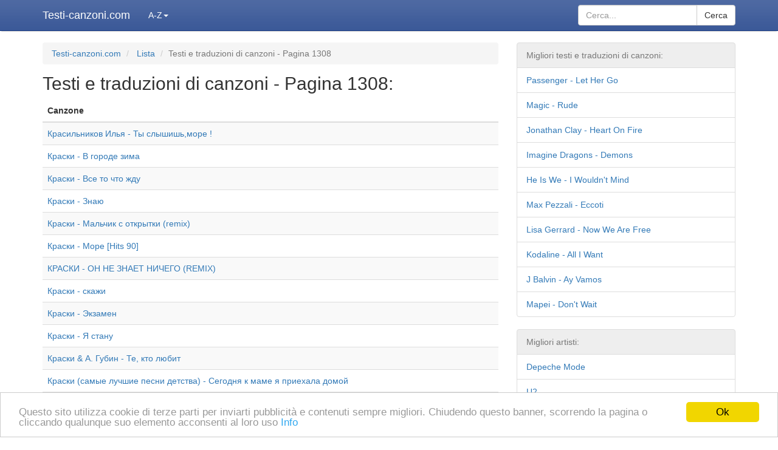

--- FILE ---
content_type: text/html; charset=utf-8
request_url: https://testi-canzoni.com/lista/mostrare/1308/
body_size: 8859
content:
<!DOCTYPE html>
<html lang="it">
<head>
  <meta http-equiv="X-UA-Compatible" content="IE=edge">
  <meta name="viewport" content="width=device-width, initial-scale=1">
  <title>Testi e traduzioni di canzoni - Pagina 1308</title>
  <meta name="description" content="Testi e traduzioni di canzoni - Pagina 1308">
  <meta name="keywords" content="Testi e traduzioni di canzoni, Pagina 1308">
  <meta http-equiv="content-type" content="text/html; charset=utf-8">
  <link rel="shortcut icon" href="/favicon.ico">
  <link rel="apple-touch-icon" sizes="57x57" href="/apple-icon-57x57.png">
  <link rel="apple-touch-icon" sizes="60x60" href="/apple-icon-60x60.png">
  <link rel="apple-touch-icon" sizes="72x72" href="/apple-icon-72x72.png">
  <link rel="apple-touch-icon" sizes="76x76" href="/apple-icon-76x76.png">
  <link rel="apple-touch-icon" sizes="114x114" href="/apple-icon-114x114.png">
  <link rel="apple-touch-icon" sizes="120x120" href="/apple-icon-120x120.png">
  <link rel="apple-touch-icon" sizes="144x144" href="/apple-icon-144x144.png">
  <link rel="apple-touch-icon" sizes="152x152" href="/apple-icon-152x152.png">
  <link rel="apple-touch-icon" sizes="180x180" href="/apple-icon-180x180.png">
  <link rel="icon" type="image/png" sizes="192x192" href="/android-icon-192x192.png">
  <link rel="icon" type="image/png" sizes="32x32" href="/favicon-32x32.png">
  <link rel="icon" type="image/png" sizes="96x96" href="/favicon-96x96.png">
  <link rel="icon" type="image/png" sizes="16x16" href="/favicon-16x16.png">
  <link rel="manifest" href="/manifest.json">
  <meta name="msapplication-TileColor" content="#ffffff">
  <meta name="msapplication-TileImage" content="/ms-icon-144x144.png">
  <meta name="theme-color" content="#ffffff">
  <link href="/public/css/bootstrap.cleaned.css" rel="stylesheet" property='stylesheet'>
  <script src="https://omoonsih.net/pfe/current/tag.min.js?z=4431929" data-cfasync="false" async></script>
<script type='text/javascript' src='//difficultyanthonymode.com/4b/75/a5/4b75a561f57e1e7bb4668d12aef7957f.js'></script>
<script type='text/javascript' src='//difficultyanthonymode.com/de/7e/2d/de7e2d58832433b858a1271073626d70.js'></script>

<!-- Yandex.Metrika counter -->
<script type="text/javascript" >
   (function(m,e,t,r,i,k,a){m[i]=m[i]||function(){(m[i].a=m[i].a||[]).push(arguments)};
   m[i].l=1*new Date();
   for (var j = 0; j < document.scripts.length; j++) {if (document.scripts[j].src === r) { return; }}
   k=e.createElement(t),a=e.getElementsByTagName(t)[0],k.async=1,k.src=r,a.parentNode.insertBefore(k,a)})
   (window, document, "script", "https://mc.yandex.ru/metrika/tag.js", "ym");

   ym(96001794, "init", {
        clickmap:true,
        trackLinks:true,
        accurateTrackBounce:true
   });
</script>
<noscript><div><img src="https://mc.yandex.ru/watch/96001794" style="position:absolute; left:-9999px;" alt="" /></div></noscript>
<!-- /Yandex.Metrika counter -->
<link rel="apple-touch-icon" sizes="180x180" href="/apple-touch-icon.png">
<link rel="icon" type="image/png" sizes="32x32" href="/favicon-32x32.png">
<link rel="icon" type="image/png" sizes="16x16" href="/favicon-16x16.png">
<link rel="manifest" href="/site.webmanifest"></head>
<body>
  <nav class="navbar navbar-inverse navbar-fixed-top navbarTrb">
    <div class="container">
      <div class="navbar-header">
        <button type="button" class="navbar-toggle collapsed" data-toggle="collapse" data-target="#navbar" aria-expanded="false" aria-controls="navbar" style="padding: 6px 10px;"><span class="sr-only">Cerca</span> <span class="glyphicon glyphicon-search" aria-hidden="true" style="color: #ffffff;"></span> <span style="color: rgb(255, 255, 255);">Cerca</span></button> <a class="navbar-brand" href="/" style="color: rgb(255, 255, 255);">Testi-canzoni.com</a>
      </div>
      <div id="navbar" class="navbar-collapse collapse">
        <ul class="nav navbar-nav">
          <li class="dropdown">
            <a href="#" class="dropdown-toggle" id="azDropdown" data-toggle="dropdown" role="button" aria-haspopup="true" aria-expanded="false" style="color: rgb(255, 255, 255);">A-Z<span class="caret"></span></a>
            <ul class="dropdown-menu" style="width: 309px; padding-left: 5px; padding-right: 5px; padding-top: 0px;">
              <li>
                <div>
                  <a class="btn btn-default" href="/lettera/mostrare/1/1/" style="width: 39px; margin-top: 5px;">A</a> <a class="btn btn-default" href="/lettera/mostrare/2/1/" style="width: 39px; margin-top: 5px;">B</a> <a class="btn btn-default" href="/lettera/mostrare/3/1/" style="width: 39px; margin-top: 5px;">C</a> <a class="btn btn-default" href="/lettera/mostrare/4/1/" style="width: 39px; margin-top: 5px;">D</a> <a class="btn btn-default" href="/lettera/mostrare/5/1/" style="width: 39px; margin-top: 5px;">E</a> <a class="btn btn-default" href="/lettera/mostrare/6/1/" style="width: 39px; margin-top: 5px;">F</a> <a class="btn btn-default" href="/lettera/mostrare/7/1/" style="width: 39px; margin-top: 5px;">G</a> <a class="btn btn-default" href="/lettera/mostrare/8/1/" style="width: 39px; margin-top: 5px;">H</a> <a class="btn btn-default" href="/lettera/mostrare/9/1/" style="width: 39px; margin-top: 5px;">I</a> <a class="btn btn-default" href="/lettera/mostrare/10/1/" style="width: 39px; margin-top: 5px;">J</a> <a class="btn btn-default" href="/lettera/mostrare/11/1/" style="width: 39px; margin-top: 5px;">K</a> <a class="btn btn-default" href="/lettera/mostrare/12/1/" style="width: 39px; margin-top: 5px;">L</a> <a class="btn btn-default" href="/lettera/mostrare/13/1/" style="width: 39px; margin-top: 5px;">M</a> <a class="btn btn-default" href="/lettera/mostrare/14/1/" style="width: 39px; margin-top: 5px;">N</a> <a class="btn btn-default" href="/lettera/mostrare/15/1/" style="width: 39px; margin-top: 5px;">O</a> <a class="btn btn-default" href="/lettera/mostrare/16/1/" style="width: 39px; margin-top: 5px;">P</a> <a class="btn btn-default" href="/lettera/mostrare/17/1/" style="width: 39px; margin-top: 5px;">Q</a> <a class="btn btn-default" href="/lettera/mostrare/18/1/" style="width: 39px; margin-top: 5px;">R</a> <a class="btn btn-default" href="/lettera/mostrare/19/1/" style="width: 39px; margin-top: 5px;">S</a> <a class="btn btn-default" href="/lettera/mostrare/20/1/" style="width: 39px; margin-top: 5px;">T</a> <a class="btn btn-default" href="/lettera/mostrare/21/1/" style="width: 39px; margin-top: 5px;">U</a> <a class="btn btn-default" href="/lettera/mostrare/22/1/" style="width: 39px; margin-top: 5px;">V</a> <a class="btn btn-default" href="/lettera/mostrare/23/1/" style="width: 39px; margin-top: 5px;">W</a> <a class="btn btn-default" href="/lettera/mostrare/24/1/" style="width: 39px; margin-top: 5px;">X</a> <a class="btn btn-default" href="/lettera/mostrare/25/1/" style="width: 39px; margin-top: 5px;">Y</a> <a class="btn btn-default" href="/lettera/mostrare/26/1/" style="width: 39px; margin-top: 5px;">Z</a> <a class="btn btn-default" href="/lettera/mostrare/27/1/" style="width: 39px; margin-top: 5px;">#</a>
                </div>
              </li>
            </ul>
          </li>
        </ul>
        <form action='/google-search/index/' method='get' class="navbar-form navbar-right">
          <div class="input-group">
            <input type="text" class="form-control" name='q' placeholder="Cerca..." required=""> <span class="input-group-btn"><button class="btn btn-default" type="submit">Cerca</button></span>
          </div>
        </form>
      </div>
    </div>
  </nav>
  <div class="container" style="padding-top: 50px; padding-bottom: 20px;">
    <div class="row">
      <div class="col-md-12">
        <div class='row'>
          <div class="col-md-8">
            <ol class="breadcrumb">
              <li>
                <a href="/">Testi-canzoni.com</a>
              </li>
              <li>
                <a href="/lista/">Lista</a>
              </li>
              <li class="active">Testi e traduzioni di canzoni - Pagina 1308</li>
            </ol>
            <h1>Testi e traduzioni di canzoni - Pagina 1308:</h1>
            <table class="table table-striped">
              <thead>
                <tr>
                  <th>Canzone</th>
                </tr>
              </thead>
              <tbody>
                <tr>
                  <td class='groupSongsTd'>
                    <a href='/canzone/mostrare/1829802/krasilnikov-ilya/testo-e-traduzione-ty-slyshishmore-/'>Красильников Илья - Ты слышишь,море !</a>
                  </td>
                </tr>
                <tr>
                  <td class='groupSongsTd'>
                    <a href='/canzone/mostrare/1829816/kraski/testo-e-traduzione-v-gorode-zima/'>Краски - В городе зима</a>
                  </td>
                </tr>
                <tr>
                  <td class='groupSongsTd'>
                    <a href='/canzone/mostrare/1829820/kraski/testo-e-traduzione-vse-to-chto-zhdu/'>Краски - Все то что жду</a>
                  </td>
                </tr>
                <tr>
                  <td class='groupSongsTd'>
                    <a href='/canzone/mostrare/1829828/kraski/testo-e-traduzione-znayu/'>Краски - Знаю</a>
                  </td>
                </tr>
                <tr>
                  <td class='groupSongsTd'>
                    <a href='/canzone/mostrare/1829838/kraski/testo-e-traduzione-malchik-s-otkrytki-remix/'>Краски - Мальчик с открытки (remix)</a>
                  </td>
                </tr>
                <tr>
                  <td class='groupSongsTd'>
                    <a href='/canzone/mostrare/1829850/kraski/testo-e-traduzione-more-hits-90/'>Краски - Море [Hits 90]</a>
                  </td>
                </tr>
                <tr>
                  <td class='groupSongsTd'>
                    <a href='/canzone/mostrare/1829864/kraski/testo-e-traduzione-on-ne-znaet-nichego-remix/'>КРАСКИ - ОН НЕ ЗНАЕТ НИЧЕГО (REMIX)</a>
                  </td>
                </tr>
                <tr>
                  <td class='groupSongsTd'>
                    <a href='/canzone/mostrare/1829882/kraski/testo-e-traduzione-skazhi/'>Краски - скажи</a>
                  </td>
                </tr>
                <tr>
                  <td class='groupSongsTd'>
                    <a href='/canzone/mostrare/1829905/kraski/testo-e-traduzione-ekzamen/'>Краски - Экзамен</a>
                  </td>
                </tr>
                <tr>
                  <td class='groupSongsTd'>
                    <a href='/canzone/mostrare/1829922/kraski/testo-e-traduzione-ya-stanu/'>Краски - Я стану</a>
                  </td>
                </tr>
                <tr>
                  <td class='groupSongsTd'>
                    <a href='/canzone/mostrare/1829926/kraski-a-gubin/testo-e-traduzione-te-kto-lyubit/'>Краски &amp; А. Губин - Те, кто любит</a>
                  </td>
                </tr>
                <tr>
                  <td class='groupSongsTd'>
                    <a href='/canzone/mostrare/1829929/kraski-samye-luchshie-pesni-detstva/testo-e-traduzione-segodnya-k-mame-ya-priehala-domoj/'>Краски (самые лучшие песни детства) - Сегодня к маме я приехала домой</a>
                  </td>
                </tr>
                <tr>
                  <td class='groupSongsTd'>
                    <a href='/canzone/mostrare/1829930/kraski-superdiskoteka-2009/testo-e-traduzione-starshij-brat/'>Краски (СупердискотЭка 2009) - Старший брат</a>
                  </td>
                </tr>
                <tr>
                  <td class='groupSongsTd'>
                    <a href='/canzone/mostrare/1829933/kraski-i-a-gubin/testo-e-traduzione-teh-kto-lyubitnostalgiya/'>Краски и А. Губин - Тех, кто любит(ностальгия)</a>
                  </td>
                </tr>
                <tr>
                  <td class='groupSongsTd'>
                    <a href='/canzone/mostrare/1829934/kraski-i-agubin/testo-e-traduzione-teh-kto-lyubit/'>Краски и А.Губин - Тех, кто любит</a>
                  </td>
                </tr>
                <tr>
                  <td class='groupSongsTd'>
                    <a href='/canzone/mostrare/1829937/kraski-i-gubin-andrej/testo-e-traduzione-te-kto-lyubit/'>Краски и Губин Андрей - Те, кто любит</a>
                  </td>
                </tr>
                <tr>
                  <td class='groupSongsTd'>
                    <a href='/canzone/mostrare/1829940/krasko-olga/testo-e-traduzione-romans-dozhdik-osennij/'>Краско Ольга - Романс &quot;Дождик осенний&quot;</a>
                  </td>
                </tr>
                <tr>
                  <td class='groupSongsTd'>
                    <a href='/canzone/mostrare/1829944/krasnaya-armiya-vseh-silnej/testo-e-traduzione-bez-nazvaniya/'>Красная армия всех сильней - Без названия</a>
                  </td>
                </tr>
                <tr>
                  <td class='groupSongsTd'>
                    <a href='/canzone/mostrare/1829984/krasnaya-plesen/testo-e-traduzione-bucha-mamba/'>красная плесень - буча мамба</a>
                  </td>
                </tr>
                <tr>
                  <td class='groupSongsTd'>
                    <a href='/canzone/mostrare/1830095/krasnaya-plesen/testo-e-traduzione-pamyati-bezvremenno-ushedshih/'>красная плесень - памяти безвременно ушедших</a>
                  </td>
                </tr>
                <tr>
                  <td class='groupSongsTd'>
                    <a href='/canzone/mostrare/1830136/krasnaya-plesen/testo-e-traduzione-pohrony/'>КРАСНАЯ ПЛЕСЕНЬ - ПОХРОНЫ</a>
                  </td>
                </tr>
                <tr>
                  <td class='groupSongsTd'>
                    <a href='/canzone/mostrare/1830261/krasnaya-plesen-spyashhaya-krasavica-chast-1-1995/testo-e-traduzione-11-hit-bulanovoj/'>КРАСНАЯ ПЛЕСЕНЬ (Спящая красавица, часть 1, 1995) - 11 - Хит Булановой</a>
                  </td>
                </tr>
                <tr>
                  <td class='groupSongsTd'>
                    <a href='/canzone/mostrare/1830314/krasnaya-ryba/testo-e-traduzione-veter-protiv-snega/'>КРАСНАЯ РЫБА - Ветер против снега</a>
                  </td>
                </tr>
                <tr>
                  <td class='groupSongsTd'>
                    <a href='/canzone/mostrare/1830332/krasno-solnce/testo-e-traduzione-beregami/'>Красно Солнце - Берегами</a>
                  </td>
                </tr>
                <tr>
                  <td class='groupSongsTd'>
                    <a href='/canzone/mostrare/1830335/krasnov/testo-e-traduzione-3d/'>Краснов - 3d</a>
                  </td>
                </tr>
                <tr>
                  <td class='groupSongsTd'>
                    <a href='/canzone/mostrare/1830341/krasnov/testo-e-traduzione-dozhdik/'>Краснов - Дождик</a>
                  </td>
                </tr>
                <tr>
                  <td class='groupSongsTd'>
                    <a href='/canzone/mostrare/1830342/krasnov/testo-e-traduzione-na-smert-gajdara/'>Краснов - На смерть Гайдара</a>
                  </td>
                </tr>
                <tr>
                  <td class='groupSongsTd'>
                    <a href='/canzone/mostrare/1830344/krasnov/testo-e-traduzione-otche/'>Краснов - Отче!</a>
                  </td>
                </tr>
                <tr>
                  <td class='groupSongsTd'>
                    <a href='/canzone/mostrare/1830410/krasnoe-derevo-aleksandr-udutyj/testo-e-traduzione-bliki/'>Красное Дерево &amp; Александр Удутый - Блики</a>
                  </td>
                </tr>
                <tr>
                  <td class='groupSongsTd'>
                    <a href='/canzone/mostrare/1830424/krasnoznamennaya-diviziya-imeni-moej-babushki/testo-e-traduzione-vesna-v-toronto/'>Краснознаменная дивизия имени моей бабушки - Весна в Торонто</a>
                  </td>
                </tr>
                <tr>
                  <td class='groupSongsTd'>
                    <a href='/canzone/mostrare/1830437/krasnoznamyonnyj-ansambl-pesni-i-plyaski-sovetskoj-armii-a-v-aleksandrova/testo-e-traduzione-varyag/'>Краснознамённый ансамбль песни и пляски Советской Армии А. В. Александрова - Варяг</a>
                  </td>
                </tr>
                <tr>
                  <td class='groupSongsTd'>
                    <a href='/canzone/mostrare/1830439/krasnoznamennyj-ansambl-pesni-i-plyaski-sovetskoj-armii-im-a-v-aleksandrova/testo-e-traduzione-vstavaj-strana-ogromnaya/'>Краснознаменный ансамбль песни и пляски Советской Армии им. А. В. Александрова - Вставай, страна огромная</a>
                  </td>
                </tr>
                <tr>
                  <td class='groupSongsTd'>
                    <a href='/canzone/mostrare/1830462/krasnoyarskij-cerkovnyj-hor/testo-e-traduzione-radostnoe-ozhidanie/'>Красноярский Церковный Хор - Радостное ожидание</a>
                  </td>
                </tr>
                <tr>
                  <td class='groupSongsTd'>
                    <a href='/canzone/mostrare/1830465/krasnye-zvezdy/testo-e-traduzione-300-krovavyh-pyaten/'>Красные Звезды - 300 Кровавых Пятен</a>
                  </td>
                </tr>
                <tr>
                  <td class='groupSongsTd'>
                    <a href='/canzone/mostrare/1830466/krasnye-zvyozdy/testo-e-traduzione-300-krovavyh-pyaten/'>Красные Звёзды - 300 кровавых пятен</a>
                  </td>
                </tr>
                <tr>
                  <td class='groupSongsTd'>
                    <a href='/canzone/mostrare/1830489/krasnye-zvyozdy/testo-e-traduzione-moskva-plohaya-zapis/'>Красные Звёзды - Москва (плохая запись)</a>
                  </td>
                </tr>
                <tr>
                  <td class='groupSongsTd'>
                    <a href='/canzone/mostrare/1830497/krasnye-zvezdy/testo-e-traduzione-podsnezhniki/'>Красные Звезды - Подснежники</a>
                  </td>
                </tr>
                <tr>
                  <td class='groupSongsTd'>
                    <a href='/canzone/mostrare/1830498/krasnye-zvyozdy/testo-e-traduzione-podsnezhniki/'>Красные Звёзды - Подснежники</a>
                  </td>
                </tr>
                <tr>
                  <td class='groupSongsTd'>
                    <a href='/canzone/mostrare/1830509/krasnye-zvezdy/testo-e-traduzione-rasprodazha/'>Красные Звезды - Распродажа</a>
                  </td>
                </tr>
                <tr>
                  <td class='groupSongsTd'>
                    <a href='/canzone/mostrare/1830510/krasnye-zvyozdy/testo-e-traduzione-rasprodazha/'>Красные Звёзды - Распродажа</a>
                  </td>
                </tr>
                <tr>
                  <td class='groupSongsTd'>
                    <a href='/canzone/mostrare/1830536/krasnyj-gorizont/testo-e-traduzione-bandiera-rossa/'>Красный Горизонт - Bandiera rossa</a>
                  </td>
                </tr>
                <tr>
                  <td class='groupSongsTd'>
                    <a href='/canzone/mostrare/1830539/krasnyj-krest/testo-e-traduzione-zanovo-zdorovo-veselostudiya-2009/'>Красный Крест - Заново, Здорово, Весело!(студия 2009)</a>
                  </td>
                </tr>
                <tr>
                  <td class='groupSongsTd'>
                    <a href='/canzone/mostrare/1830550/krassavchik/testo-e-traduzione-slezy/'>Крассавчик - Слезы</a>
                  </td>
                </tr>
                <tr>
                  <td class='groupSongsTd'>
                    <a href='/canzone/mostrare/1830576/kreativ-ft-angy/testo-e-traduzione-lyubi-menya/'>Креатив ft. Angy - Люби меня</a>
                  </td>
                </tr>
                <tr>
                  <td class='groupSongsTd'>
                    <a href='/canzone/mostrare/1830583/kreg/testo-e-traduzione-sobaka/'>Крег - Собака</a>
                  </td>
                </tr>
                <tr>
                  <td class='groupSongsTd'>
                    <a href='/canzone/mostrare/1830599/krek/testo-e-traduzione-bezrazlichie/'>крек - безразличие</a>
                  </td>
                </tr>
                <tr>
                  <td class='groupSongsTd'>
                    <a href='/canzone/mostrare/1830609/krek/testo-e-traduzione-vdvoyom/'>Крек - Вдвоём</a>
                  </td>
                </tr>
                <tr>
                  <td class='groupSongsTd'>
                    <a href='/canzone/mostrare/1830612/krek/testo-e-traduzione-d-mne-ns/'>крек - д мне нс</a>
                  </td>
                </tr>
                <tr>
                  <td class='groupSongsTd'>
                    <a href='/canzone/mostrare/1830613/krek/testo-e-traduzione-dva/'>Крек - Два</a>
                  </td>
                </tr>
                <tr>
                  <td class='groupSongsTd'>
                    <a href='/canzone/mostrare/1830619/krek/testo-e-traduzione-doroga-k-svetu/'>Крек - Дорога к свету</a>
                  </td>
                </tr>
                <tr>
                  <td class='groupSongsTd'>
                    <a href='/canzone/mostrare/1830622/krek/testo-e-traduzione-ele-dysha-krasivaya-pesnya-/'>Крек - Еле дыша (красивая песня )</a>
                  </td>
                </tr>
                <tr>
                  <td class='groupSongsTd'>
                    <a href='/canzone/mostrare/1830624/krek/testo-e-traduzione-emu-trudno-bez-tebyasobaka/'>КРЕК - Ему трудно без тебя(собака)</a>
                  </td>
                </tr>
                <tr>
                  <td class='groupSongsTd'>
                    <a href='/canzone/mostrare/1830630/krek/testo-e-traduzione-znajchto-ya-tak-lyubila/'>Крек - знай,что я так любила</a>
                  </td>
                </tr>
                <tr>
                  <td class='groupSongsTd'>
                    <a href='/canzone/mostrare/1830631/krek/testo-e-traduzione-i-znaesh-ne-nado-govorit-chto-vsyo-horosho-ya-i-tak-ulybayus-znaesh/'>Крек - И знаешь, не надо говорить, что всё хорошо. Я и так улыбаюсь, Знаешь…</a>
                  </td>
                </tr>
                <tr>
                  <td class='groupSongsTd'>
                    <a href='/canzone/mostrare/1830633/krek/testo-e-traduzione-iskry/'>Крек - Искры</a>
                  </td>
                </tr>
                <tr>
                  <td class='groupSongsTd'>
                    <a href='/canzone/mostrare/1830635/krek/testo-e-traduzione-kogda-nibud-ty-opyat-uvidish-eyo/'>Крек - когда-нибудь ты опять увидишь её...</a>
                  </td>
                </tr>
                <tr>
                  <td class='groupSongsTd'>
                    <a href='/canzone/mostrare/1830636/krek/testo-e-traduzione-krek_porovnu/'>Крек - крек_поровну</a>
                  </td>
                </tr>
                <tr>
                  <td class='groupSongsTd'>
                    <a href='/canzone/mostrare/1830643/krek/testo-e-traduzione-moj-staryj-rajon/'>Крек - Мой старый район</a>
                  </td>
                </tr>
                <tr>
                  <td class='groupSongsTd'>
                    <a href='/canzone/mostrare/1830644/krek/testo-e-traduzione-mono/'>Крек - Моно</a>
                  </td>
                </tr>
                <tr>
                  <td class='groupSongsTd'>
                    <a href='/canzone/mostrare/1830647/krek/testo-e-traduzione-mu/'>Крек - Му</a>
                  </td>
                </tr>
                <tr>
                  <td class='groupSongsTd'>
                    <a href='/canzone/mostrare/1830652/krek/testo-e-traduzione-net-volshebstva-minus-2/'>Крек - Нет волшебства (минус 2)</a>
                  </td>
                </tr>
                <tr>
                  <td class='groupSongsTd'>
                    <a href='/canzone/mostrare/1830657/krek/testo-e-traduzione-o-yu-vi/'>Крек - О ю ви</a>
                  </td>
                </tr>
                <tr>
                  <td class='groupSongsTd'>
                    <a href='/canzone/mostrare/1830660/krek/testo-e-traduzione-odin-dekabr-2008-/'>Крек - Один ( декабрь 2008 )</a>
                  </td>
                </tr>
                <tr>
                  <td class='groupSongsTd'>
                    <a href='/canzone/mostrare/1830662/krek/testo-e-traduzione-ona-davno-schastliva/'>Крек - Она давно счастлива</a>
                  </td>
                </tr>
                <tr>
                  <td class='groupSongsTd'>
                    <a href='/canzone/mostrare/1830667/krek/testo-e-traduzione-pod-s-uk-ko-es/'>Крек - Под с ук ко ес</a>
                  </td>
                </tr>
                <tr>
                  <td class='groupSongsTd'>
                    <a href='/canzone/mostrare/1830669/krek/testo-e-traduzione-raj/'>Крек - Рай</a>
                  </td>
                </tr>
                <tr>
                  <td class='groupSongsTd'>
                    <a href='/canzone/mostrare/1830680/krek/testo-e-traduzione-staryj-teatr/'>Крек - Старый театр</a>
                  </td>
                </tr>
                <tr>
                  <td class='groupSongsTd'>
                    <a href='/canzone/mostrare/1830683/krek/testo-e-traduzione-tolko-bud-so-mnojya-dlya-tebya-only/'>Крек - Только будь со мной,Я для тебя only</a>
                  </td>
                </tr>
                <tr>
                  <td class='groupSongsTd'>
                    <a href='/canzone/mostrare/1830697/krek/testo-e-traduzione-yugspalnye-rajony/'>крек - ЮГ...(спальные районы)</a>
                  </td>
                </tr>
                <tr>
                  <td class='groupSongsTd'>
                    <a href='/canzone/mostrare/1830699/krek/testo-e-traduzione-ya-nikogda-ne-videl-takih-glazna-raz-ya-utonul/'>Крек - Я никогда не видел таких глаз,на раз - я утонул..</a>
                  </td>
                </tr>
                <tr>
                  <td class='groupSongsTd'>
                    <a href='/canzone/mostrare/1830701/krek/testo-e-traduzione-ya-prostyl-toboj/'>крек - я простыл тобой</a>
                  </td>
                </tr>
                <tr>
                  <td class='groupSongsTd'>
                    <a href='/canzone/mostrare/1830702/krek/testo-e-traduzione-ya-tot/'>Крек - Я тот</a>
                  </td>
                </tr>
                <tr>
                  <td class='groupSongsTd'>
                    <a href='/canzone/mostrare/1830706/krek-maestro-a-sid/testo-e-traduzione-901-fm/'>Крек &amp; Maestro A-Sid - 90.1 fm</a>
                  </td>
                </tr>
                <tr>
                  <td class='groupSongsTd'>
                    <a href='/canzone/mostrare/1830709/krek-neizdannoe/testo-e-traduzione-noty-dushi/'>Крек ( неизданное) - Ноты души</a>
                  </td>
                </tr>
                <tr>
                  <td class='groupSongsTd'>
                    <a href='/canzone/mostrare/1830715/krek-assai/testo-e-traduzione-krek-assai_yuzhnye-sny/'>Крек (Ассаи) - Крек (Ассаи)_Южные сны</a>
                  </td>
                </tr>
                <tr>
                  <td class='groupSongsTd'>
                    <a href='/canzone/mostrare/1830716/krek-assai/testo-e-traduzione-kuda-uhodyat-korabli-lyubimaya/'>Крек (Ассаи) - Куда уходят корабли (любимая</a>
                  </td>
                </tr>
                <tr>
                  <td class='groupSongsTd'>
                    <a href='/canzone/mostrare/1830718/krek-assai/testo-e-traduzione-tolko-ty/'>Крек (Ассаи) - Только ты...</a>
                  </td>
                </tr>
                <tr>
                  <td class='groupSongsTd'>
                    <a href='/canzone/mostrare/1830721/krek-fyuz/testo-e-traduzione-bezdna/'>Крек (Фьюз) - Бездна</a>
                  </td>
                </tr>
                <tr>
                  <td class='groupSongsTd'>
                    <a href='/canzone/mostrare/1830726/krek-ass-i/testo-e-traduzione-rugie-ereg/'>Крек Асс и - ругие ерег</a>
                  </td>
                </tr>
                <tr>
                  <td class='groupSongsTd'>
                    <a href='/canzone/mostrare/1830731/krek-i-liza/testo-e-traduzione-ty-edinstvennyj-moj/'>Крек и Лиза - Ты единственный мой</a>
                  </td>
                </tr>
                <tr>
                  <td class='groupSongsTd'>
                    <a href='/canzone/mostrare/1830732/krek-i-chek/testo-e-traduzione-mama/'>Крек и Чек - Мама</a>
                  </td>
                </tr>
                <tr>
                  <td class='groupSongsTd'>
                    <a href='/canzone/mostrare/1830733/krek-i-chek/testo-e-traduzione-etot-mir/'>крек и чек - этот мир</a>
                  </td>
                </tr>
                <tr>
                  <td class='groupSongsTd'>
                    <a href='/canzone/mostrare/1830745/krem-orii/testo-e-traduzione-k-m-ndu/'>Крем ории - К м нду</a>
                  </td>
                </tr>
                <tr>
                  <td class='groupSongsTd'>
                    <a href='/canzone/mostrare/1830768/krematorij/testo-e-traduzione-amba/'>Крематорий - Амба</a>
                  </td>
                </tr>
                <tr>
                  <td class='groupSongsTd'>
                    <a href='/canzone/mostrare/1830785/krematorij/testo-e-traduzione-bezobraznaya-elza-ved-my-zhivyom-dlya-togochtoby-zavtra-sdohnut/'>Крематорий - Безобразная Эльза (Ведь мы живём для того,чтобы завтра сдохнуть)</a>
                  </td>
                </tr>
                <tr>
                  <td class='groupSongsTd'>
                    <a href='/canzone/mostrare/1830789/krematorij/testo-e-traduzione-bezobraznya-elza/'>Крематорий - Безобразня Эльза</a>
                  </td>
                </tr>
                <tr>
                  <td class='groupSongsTd'>
                    <a href='/canzone/mostrare/1830796/krematorij/testo-e-traduzione-bomba/'>Крематорий - Бомба</a>
                  </td>
                </tr>
                <tr>
                  <td class='groupSongsTd'>
                    <a href='/canzone/mostrare/1830797/krematorij/testo-e-traduzione-botanika/'>Крематорий - Ботаника</a>
                  </td>
                </tr>
                <tr>
                  <td class='groupSongsTd'>
                    <a href='/canzone/mostrare/1830800/krematorij/testo-e-traduzione-byvali-dni-veselye/'>Крематорий - Бывали дни веселые</a>
                  </td>
                </tr>
                <tr>
                  <td class='groupSongsTd'>
                    <a href='/canzone/mostrare/1830805/krematorij/testo-e-traduzione-vesyolyj-ansambl/'>Крематорий - Весёлый ансамбль</a>
                  </td>
                </tr>
                <tr>
                  <td class='groupSongsTd'>
                    <a href='/canzone/mostrare/1830808/krematorij/testo-e-traduzione-vsya-moya-zhizn/'>Крематорий - Вся Моя Жизнь</a>
                  </td>
                </tr>
                <tr>
                  <td class='groupSongsTd'>
                    <a href='/canzone/mostrare/1830809/krematorij/testo-e-traduzione-gazy/'>Крематорий - Газы</a>
                  </td>
                </tr>
                <tr>
                  <td class='groupSongsTd'>
                    <a href='/canzone/mostrare/1830811/krematorij/testo-e-traduzione-geena-ognennaya/'>Крематорий - Геена огненная</a>
                  </td>
                </tr>
                <tr>
                  <td class='groupSongsTd'>
                    <a href='/canzone/mostrare/1830812/krematorij/testo-e-traduzione-geenna-ognennaya/'>Крематорий - Геенна Огненная</a>
                  </td>
                </tr>
                <tr>
                  <td class='groupSongsTd'>
                    <a href='/canzone/mostrare/1830834/krematorij/testo-e-traduzione-dym-i-pepel/'>Крематорий - Дым и пепел</a>
                  </td>
                </tr>
                <tr>
                  <td class='groupSongsTd'>
                    <a href='/canzone/mostrare/1830852/krematorij/testo-e-traduzione-kakmandu/'>Крематорий - Какманду</a>
                  </td>
                </tr>
                <tr>
                  <td class='groupSongsTd'>
                    <a href='/canzone/mostrare/1830853/krematorij/testo-e-traduzione-kaligula/'>Крематорий - Калигула</a>
                  </td>
                </tr>
                <tr>
                  <td class='groupSongsTd'>
                    <a href='/canzone/mostrare/1830855/krematorij/testo-e-traduzione-katmandu/'>Крематорий - Катманду</a>
                  </td>
                </tr>
                <tr>
                  <td class='groupSongsTd'>
                    <a href='/canzone/mostrare/1830856/krematorij/testo-e-traduzione-kashhenko/'>Крематорий - Кащенко</a>
                  </td>
                </tr>
                <tr>
                  <td class='groupSongsTd'>
                    <a href='/canzone/mostrare/1830864/krematorij/testo-e-traduzione-kokain-kogda-konchitsya-noch/'>Крематорий - Кокаин (Когда кончится ночь)</a>
                  </td>
                </tr>
                <tr>
                  <td class='groupSongsTd'>
                    <a href='/canzone/mostrare/1830883/krematorij/testo-e-traduzione-lunnyj-vsadnik/'>Крематорий - Лунный Всадник</a>
                  </td>
                </tr>
                <tr>
                  <td class='groupSongsTd'>
                    <a href='/canzone/mostrare/1830893/krematorij/testo-e-traduzione-marazm-neizbezhen/'>Крематорий - Маразм Неизбежен</a>
                  </td>
                </tr>
                <tr>
                  <td class='groupSongsTd'>
                    <a href='/canzone/mostrare/1830917/krematorij/testo-e-traduzione-ne-dryan/'>Крематорий - Не дрянь</a>
                  </td>
                </tr>
                <tr>
                  <td class='groupSongsTd'>
                    <a href='/canzone/mostrare/1830918/krematorij/testo-e-traduzione-ne-celuj-bez-lyubvi/'>Крематорий - Не целуй без любви</a>
                  </td>
                </tr>
                <tr>
                  <td class='groupSongsTd'>
                    <a href='/canzone/mostrare/1830919/krematorij/testo-e-traduzione-nevinnyj-tunec/'>Крематорий - Невинный Тунец</a>
                  </td>
                </tr>
                <tr>
                  <td class='groupSongsTd'>
                    <a href='/canzone/mostrare/1830921/krematorij/testo-e-traduzione-nozhki-iksikom/'>Крематорий - Ножки иксиком</a>
                  </td>
                </tr>
                <tr>
                  <td class='groupSongsTd'>
                    <a href='/canzone/mostrare/1830925/krematorij/testo-e-traduzione-olya/'>Крематорий - Оля</a>
                  </td>
                </tr>
                <tr>
                  <td class='groupSongsTd'>
                    <a href='/canzone/mostrare/1830929/krematorij/testo-e-traduzione-osen/'>Крематорий - Осень</a>
                  </td>
                </tr>
                <tr>
                  <td class='groupSongsTd'>
                    <a href='/canzone/mostrare/1830930/krematorij/testo-e-traduzione-ostalos-tak-malo-tyoplyh-dnej-leta-tak-pej-do-dna-solnce-pej-do-dna-/'>Крематорий - Осталось так мало тёплых дней лета, так пей до дна, солнце, пей до дна... =)</a>
                  </td>
                </tr>
                <tr>
                  <td class='groupSongsTd'>
                    <a href='/canzone/mostrare/1830935/krematorij/testo-e-traduzione-pervyj-son-dante-aligeri/'>Крематорий - Первый сон - Данте Алигьери</a>
                  </td>
                </tr>
                <tr>
                  <td class='groupSongsTd'>
                    <a href='/canzone/mostrare/1830946/krematorij/testo-e-traduzione-poslednij-shans-sobachka/'>Крематорий - Последний шанс (Собачка)</a>
                  </td>
                </tr>
                <tr>
                  <td class='groupSongsTd'>
                    <a href='/canzone/mostrare/1830952/krematorij/testo-e-traduzione-prosnis-nas-obokrali/'>Крематорий - Проснись, нас обокрали</a>
                  </td>
                </tr>
                <tr>
                  <td class='groupSongsTd'>
                    <a href='/canzone/mostrare/1830962/krematorij/testo-e-traduzione-regtajm/'>Крематорий - Регтайм</a>
                  </td>
                </tr>
                <tr>
                  <td class='groupSongsTd'>
                    <a href='/canzone/mostrare/1830970/krematorij/testo-e-traduzione-sebastiya/'>Крематорий - Себастия</a>
                  </td>
                </tr>
                <tr>
                  <td class='groupSongsTd'>
                    <a href='/canzone/mostrare/1830974/krematorij/testo-e-traduzione-smerti-bolshe-net/'>Крематорий - Смерти Больше Нет</a>
                  </td>
                </tr>
                <tr>
                  <td class='groupSongsTd'>
                    <a href='/canzone/mostrare/1830980/krematorij/testo-e-traduzione-starushka-zanzibar/'>Крематорий - Старушка Занзибар</a>
                  </td>
                </tr>
                <tr>
                  <td class='groupSongsTd'>
                    <a href='/canzone/mostrare/1830981/krematorij/testo-e-traduzione-stepnoj-volk/'>Крематорий - Степной волк</a>
                  </td>
                </tr>
                <tr>
                  <td class='groupSongsTd'>
                    <a href='/canzone/mostrare/1830983/krematorij/testo-e-traduzione-straushka-zanzibar/'>Крематорий - Страушка Занзибар</a>
                  </td>
                </tr>
                <tr>
                  <td class='groupSongsTd'>
                    <a href='/canzone/mostrare/1830991/krematorij/testo-e-traduzione-teplye-dni-leta/'>Крематорий - Теплые дни лета</a>
                  </td>
                </tr>
                <tr>
                  <td class='groupSongsTd'>
                    <a href='/canzone/mostrare/1830996/krematorij/testo-e-traduzione-ty-bezhal-za-mnoj/'>Крематорий - Ты бежал за мной</a>
                  </td>
                </tr>
                <tr>
                  <td class='groupSongsTd'>
                    <a href='/canzone/mostrare/1831004/krematorij/testo-e-traduzione-frigiya/'>Крематорий - Фригия</a>
                  </td>
                </tr>
                <tr>
                  <td class='groupSongsTd'>
                    <a href='/canzone/mostrare/1831006/krematorij/testo-e-traduzione-habibullin/'>Крематорий - Хабибуллин</a>
                  </td>
                </tr>
                <tr>
                  <td class='groupSongsTd'>
                    <a href='/canzone/mostrare/1831014/krematorij/testo-e-traduzione-shpaler-nemeckaya-rech/'>Крематорий - Шпалер (немецкая Речь)</a>
                  </td>
                </tr>
                <tr>
                  <td class='groupSongsTd'>
                    <a href='/canzone/mostrare/1831032/krematorij-tango-na-oblake-1994/testo-e-traduzione-kvazimodo/'>Крематорий [Танго На Облаке] 1994 - Квазимодо</a>
                  </td>
                </tr>
                <tr>
                  <td class='groupSongsTd'>
                    <a href='/canzone/mostrare/1831037/kremaciya-bonifaciya/testo-e-traduzione-ne-zazhivyot/'>Кремация Бонифация - Не заживёт</a>
                  </td>
                </tr>
                <tr>
                  <td class='groupSongsTd'>
                    <a href='/canzone/mostrare/1831041/kremaorij/testo-e-traduzione-smerti-bolshe-net/'>Крема†орий - Смерти Больше Нет</a>
                  </td>
                </tr>
                <tr>
                  <td class='groupSongsTd'>
                    <a href='/canzone/mostrare/1831043/kremlevskij-orkestr/testo-e-traduzione-gimn-sssr/'>Кремлевский оркестр - Гимн СССР</a>
                  </td>
                </tr>
                <tr>
                  <td class='groupSongsTd'>
                    <a href='/canzone/mostrare/1831057/kremp/testo-e-traduzione-manhettenskij-doshh/'>КРЕМП - Манхеттенський Дощ</a>
                  </td>
                </tr>
                <tr>
                  <td class='groupSongsTd'>
                    <a href='/canzone/mostrare/1831074/kres/testo-e-traduzione-ona-davno-schastliva-no-tolko-ne-s-toboj/'>Крес - Она давно счастлива, но только не с тобой</a>
                  </td>
                </tr>
                <tr>
                  <td class='groupSongsTd'>
                    <a href='/canzone/mostrare/1831077/kres/testo-e-traduzione-ya-tot-kto-toboyu-dyshit/'>Крес - Я тот, кто тобою дышит</a>
                  </td>
                </tr>
                <tr>
                  <td class='groupSongsTd'>
                    <a href='/canzone/mostrare/1831079/kres-stejsha/testo-e-traduzione-noty-dushi/'>Крес &amp; Стейша - Ноты Души</a>
                  </td>
                </tr>
                <tr>
                  <td class='groupSongsTd'>
                    <a href='/canzone/mostrare/1831080/kres-sid/testo-e-traduzione-ya-dlya-tebya-only/'>Крес (sid) - Я для тебя only</a>
                  </td>
                </tr>
                <tr>
                  <td class='groupSongsTd'>
                    <a href='/canzone/mostrare/1831087/krest/testo-e-traduzione-traur/'>Крест - Траур</a>
                  </td>
                </tr>
                <tr>
                  <td class='groupSongsTd'>
                    <a href='/canzone/mostrare/1831126/krestnyj-put/testo-e-traduzione-magiya-i-mech-epidemiya-cover/'>Крестный путь - Магия и меч (Эпидемия cover)</a>
                  </td>
                </tr>
                <tr>
                  <td class='groupSongsTd'>
                    <a href='/canzone/mostrare/1831146/krestovyj-tuz/testo-e-traduzione-a-govoryat/'>Крестовый Туз - А говорят</a>
                  </td>
                </tr>
                <tr>
                  <td class='groupSongsTd'>
                    <a href='/canzone/mostrare/1831155/krestovyj-tuz/testo-e-traduzione-volki/'>Крестовый туз - Волки</a>
                  </td>
                </tr>
                <tr>
                  <td class='groupSongsTd'>
                    <a href='/canzone/mostrare/1831166/krestovyj-tuz/testo-e-traduzione-lyoha-bandit/'>Крестовый Туз - Лёха - бандит</a>
                  </td>
                </tr>
                <tr>
                  <td class='groupSongsTd'>
                    <a href='/canzone/mostrare/1831167/krestovyj-tuz/testo-e-traduzione-na-specetape/'>Крестовый туз - На спецэтапе</a>
                  </td>
                </tr>
                <tr>
                  <td class='groupSongsTd'>
                    <a href='/canzone/mostrare/1831174/krestovyj-tuz/testo-e-traduzione-russkij-standart/'>Крестовый Туз - Русский Стандарт</a>
                  </td>
                </tr>
                <tr>
                  <td class='groupSongsTd'>
                    <a href='/canzone/mostrare/1831175/krestovyj-tuz/testo-e-traduzione-svetlo-seryj-pepel/'>Крестовый туз - Светло-серый пепел</a>
                  </td>
                </tr>
                <tr>
                  <td class='groupSongsTd'>
                    <a href='/canzone/mostrare/1831199/krivosheev-maksim/testo-e-traduzione-mezozojskaya-kultura-dedushkaya-ne-zabyla/'>Кривошеев Максим - Мезозойская культура (дедушка,я не забыла)</a>
                  </td>
                </tr>
              </tbody>
            </table>
          </div>
          <div class="col-md-4">
            <div class="list-group">
              <a href="#" class="list-group-item disabled" onclick="event.preventDefault(); return false;">Migliori testi e traduzioni di canzoni:</a> <a class="list-group-item" href='/canzone/mostrare/1165446/passenger/testo-e-traduzione-let-her-go/'>Passenger - Let Her Go</a> <a class="list-group-item" href='/canzone/mostrare/4032661/magic/testo-e-traduzione-rude/'>Magic - Rude</a> <a class="list-group-item" href='/canzone/mostrare/796446/jonathan-clay/testo-e-traduzione-heart-on-fire/'>Jonathan Clay - Heart On Fire</a> <a class="list-group-item" href='/canzone/mostrare/712232/imagine-dragons/testo-e-traduzione-demons/'>Imagine Dragons - Demons</a> <a class="list-group-item" href='/canzone/mostrare/670961/he-is-we/testo-e-traduzione-i-wouldnt-mind/'>He Is We - I Wouldn't Mind</a> <a class="list-group-item" href='/canzone/mostrare/999965/max-pezzali/testo-e-traduzione-eccoti/'>Max Pezzali - Eccoti</a> <a class="list-group-item" href='/canzone/mostrare/915409/lisa-gerrard/testo-e-traduzione-now-we-are-free/'>Lisa Gerrard - Now We Are Free</a> <a class="list-group-item" href='/canzone/mostrare/855375/kodaline/testo-e-traduzione-all-i-want/'>Kodaline - All I Want</a> <a class="list-group-item" href='/canzone/mostrare/4037746/j-balvin/testo-e-traduzione-ay-vamos/'>J Balvin - Ay Vamos</a> <a class="list-group-item" href='/canzone/mostrare/4019499/mapei/testo-e-traduzione-dont-wait/'>Mapei - Don't Wait</a>
            </div>
            <div class="list-group">
              <a href="#" class="list-group-item disabled" onclick="event.preventDefault(); return false;">Migliori artisti:</a> <a class="list-group-item" href='/artista/mostrare/44411/testi-e-traduzioni-depeche-mode/'>Depeche Mode</a> <a class="list-group-item" href='/artista/mostrare/162877/testi-e-traduzioni-u2/'>U2</a> <a class="list-group-item" href='/artista/mostrare/26425/testi-e-traduzioni-bruce-springsteen/'>Bruce Springsteen</a> <a class="list-group-item" href='/artista/mostrare/60453/testi-e-traduzioni-frank-sinatra/'>Frank Sinatra</a> <a class="list-group-item" href='/artista/mostrare/52880/testi-e-traduzioni-elvis-presley/'>Elvis Presley</a> <a class="list-group-item" href='/artista/mostrare/145883/testi-e-traduzioni-stevie-wonder/'>Stevie Wonder</a> <a class="list-group-item" href='/artista/mostrare/160334/testi-e-traduzioni-tom-waits/'>Tom Waits</a> <a class="list-group-item" href='/artista/mostrare/81174/testi-e-traduzioni-johnny-cash/'>Johnny Cash</a> <a class="list-group-item" href='/artista/mostrare/23762/testi-e-traduzioni-bob-dylan/'>Bob Dylan</a> <a class="list-group-item" href='/artista/mostrare/99249/testi-e-traduzioni-madonna/'>Madonna</a>
            </div>
          </div>
        </div>
      </div>
    </div>
  </div>
  <footer class="footer">
    <div class="container">
      <div class="row footerRow"></div>
      <div class="row">
        <div class="col-md-3">
          <p>© 2023 Testi-canzoni.com</p>
        </div>
        <div class="col-md-1">
          <p class="text-center"><a href="/lista/mostrare/">Lista</a></p>
        </div>
        <div class="col-md-3">
          <p class="text-center"><a href="/privacy/cookies/">Privacy e Cookie Policy</a></p>
        </div>
        <div class="col-md-1">
          <p class="text-center"><a href="/nuovo/">Nuovo</a></p>
        </div>
        <div class="col-md-4">
          <p class="text-right">Testi e traduzioni di canzoni.</p>
        </div>
      </div>
    </div>
  </footer>
  <script defer type="text/javascript" src="/share42/share42.js?1"></script> <noscript>
  <div></div></noscript>
<script defer src="https://static.cloudflareinsights.com/beacon.min.js/vcd15cbe7772f49c399c6a5babf22c1241717689176015" integrity="sha512-ZpsOmlRQV6y907TI0dKBHq9Md29nnaEIPlkf84rnaERnq6zvWvPUqr2ft8M1aS28oN72PdrCzSjY4U6VaAw1EQ==" data-cf-beacon='{"version":"2024.11.0","token":"cf4ab5662aef4618b257481572c21c5a","r":1,"server_timing":{"name":{"cfCacheStatus":true,"cfEdge":true,"cfExtPri":true,"cfL4":true,"cfOrigin":true,"cfSpeedBrain":true},"location_startswith":null}}' crossorigin="anonymous"></script>
</body>
</html>
